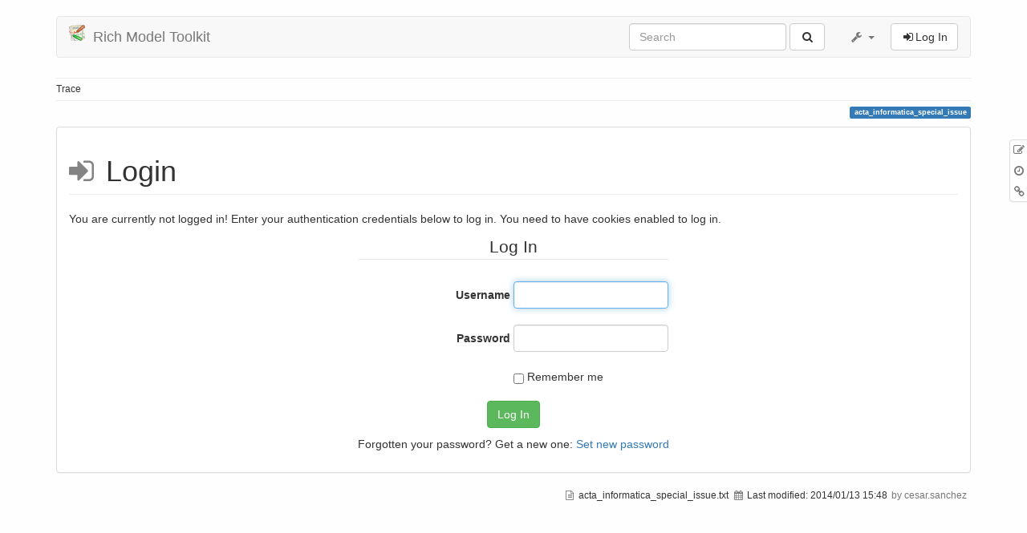

--- FILE ---
content_type: text/html; charset=utf-8
request_url: https://richmodels.epfl.ch/acta_informatica_special_issue?do=login&sectok=84c8d5c74ffec6c00eedfc82ff855784
body_size: 3422
content:
<!DOCTYPE html>
<html xmlns="http://www.w3.org/1999/xhtml" xml:lang="en"
  lang="en" dir="ltr" class="no-js">
<head>
  <meta charset="UTF-8" />
  <meta http-equiv="X-UA-Compatible" content="IE=edge" />
  <title>Log In [Rich Model Toolkit]</title>
  <script>(function(H){H.className=H.className.replace(/\bno-js\b/,'js')})(document.documentElement)</script>
  <meta name="viewport" content="width=device-width,initial-scale=1" />
  <link rel="shortcut icon" href="/lib/tpl/bootstrap3/images/favicon.ico" />
<link rel="apple-touch-icon" href="/lib/tpl/bootstrap3/images/apple-touch-icon.png" />
    <meta name="generator" content="DokuWiki"/>
<meta name="robots" content="noindex,nofollow"/>
<link type="text/css" rel="stylesheet" href="/lib/tpl/bootstrap3/assets/bootstrap/default/bootstrap.min.css"/>
<link rel="search" type="application/opensearchdescription+xml" href="/lib/exe/opensearch.php" title="Rich Model Toolkit"/>
<link rel="start" href="/"/>
<link rel="contents" href="/acta_informatica_special_issue?do=index" title="Sitemap"/>
<link rel="alternate" type="application/rss+xml" title="Recent Changes" href="/feed.php"/>
<link rel="alternate" type="application/rss+xml" title="Current namespace" href="/feed.php?mode=list&amp;ns="/>
<link rel="alternate" type="text/html" title="Plain HTML" href="/_export/xhtml/acta_informatica_special_issue"/>
<link rel="alternate" type="text/plain" title="Wiki Markup" href="/_export/raw/acta_informatica_special_issue"/>
<link rel="stylesheet" type="text/css" href="/lib/exe/css.php?t=bootstrap3&amp;tseed=0c953f6254eb4e6b10ebfa75a87c61cd"/>
<link type="text/css" rel="stylesheet" href="/lib/tpl/bootstrap3/assets/font-awesome/css/font-awesome.min.css"/>
<script type="text/javascript">/*<![CDATA[*/var NS='';var JSINFO = {"id":"acta_informatica_special_issue","namespace":"","bootstrap3":{"mode":"login","config":{"tagsOnTop":1,"collapsibleSections":0,"tocCollapseOnScroll":1,"tocAffix":1}}};
/*!]]>*/</script>
<script type="text/javascript" charset="utf-8" src="/lib/exe/js.php?t=bootstrap3&amp;tseed=0c953f6254eb4e6b10ebfa75a87c61cd"></script>
<script type="text/javascript" src="/lib/tpl/bootstrap3/assets/bootstrap/js/bootstrap.min.js"></script>
<script type="text/javascript" src="/lib/tpl/bootstrap3/assets/anchorjs/anchor.min.js"></script>
<script type="text/javascript">/*<![CDATA[*/jQuery(document).ready(function() { jQuery('body').scrollspy({ target: '#dokuwiki__toc', offset: 30 });jQuery("#dokuwiki__toc").affix({ offset: { top: (jQuery("main").position().top), bottom: (jQuery(document).height() - jQuery("main").height()) } });jQuery(document).trigger('bootstrap3:anchorjs'); });
/*!]]>*/</script>
<style type="text/css">@media screen { body { padding-top: 20px; } #dokuwiki__toc.affix { top: 10px; position: fixed !important; } #dokuwiki__toc .nav .nav .nav { display: none; }}</style>
    <!--[if lt IE 9]>
  <script type="text/javascript" src="https://oss.maxcdn.com/html5shiv/3.7.2/html5shiv.min.js"></script>
  <script type="text/javascript" src="https://oss.maxcdn.com/respond/1.4.2/respond.min.js"></script>
  <![endif]-->
</head>
<body class="default dokuwiki mode_login tpl_bootstrap3    dw-page-on-panel">

  <header id="dokuwiki__header" class="dokuwiki container">
        <nav class="navbar navbar-default" role="navigation">

  <div class="container-fluid">

    <div class="navbar-header">

      <button class="navbar-toggle" type="button" data-toggle="collapse" data-target=".navbar-collapse">
        <span class="icon-bar"></span>
        <span class="icon-bar"></span>
        <span class="icon-bar"></span>
      </button>

      <a href="/start"  accesskey="h" title="[H]" class="navbar-brand"><img src="/lib/tpl/bootstrap3/images/logo.png" alt="Rich Model Toolkit" class="pull-left" id="dw__logo" height="20" /> <span id="dw__title" >Rich Model Toolkit</span></a>
    </div>

    <div class="collapse navbar-collapse">

      
            
      
      <div class="navbar-right">

        <form action="/start" accept-charset="utf-8" class="navbar-form navbar-left search" id="dw__search" method="get" role="search"><div class="no"><div class="form-group"><input type="hidden" name="do" value="search" /><input id="qsearch__in" type="search" placeholder="Search" accesskey="f" name="id" class="edit form-control" title="[F]" /></div> <button type="submit" class="btn btn-default" title="Search"><i class="fa fa-fw fa-search"></i><span class="hidden-lg hidden-md hidden-sm"> Search</span></button><div id="qsearch__out" class="panel panel-default ajax_qsearch JSpopup"></div></div></form>
        
<ul class="nav navbar-nav dw-action-icon" id="dw__tools">


  <li class="dropdown">

    <a href="" class="dropdown-toggle" data-target="#" data-toggle="dropdown" title="" role="button" aria-haspopup="true" aria-expanded="false">
      <i class="fa fa-fw fa-wrench"></i> <span class="hidden-lg hidden-md hidden-sm">Tools</span> <span class="caret"></span>
    </a>

    <ul class="dropdown-menu tools" role="menu">
    
      <li class="dropdown-header">
        <i class="fa fa-fw fa-wrench"></i> Site Tools      </li>
      <li><a href="/acta_informatica_special_issue?do=recent"  class="action recent" accesskey="r" rel="nofollow" title="Recent Changes [R]">Recent Changes</a></li><li><a href="/acta_informatica_special_issue?do=media&amp;ns="  class="action media" rel="nofollow" title="Media Manager">Media Manager</a></li><li><a href="/acta_informatica_special_issue?do=index"  class="action index" accesskey="x" rel="nofollow" title="Sitemap [X]">Sitemap</a></li>
            <li class="divider" role="separator"></li>
      
    
      <li class="dropdown-header">
        <i class="fa fa-fw fa-file"></i> Page Tools      </li>
      <li><a href="/acta_informatica_special_issue?do="  class="action show" accesskey="v" rel="nofollow" title="Show page [V]">Show page</a></li><li><a href="/acta_informatica_special_issue?do=revisions"  class="action revs" accesskey="o" rel="nofollow" title="Old revisions [O]">Old revisions</a></li><li><a href="/acta_informatica_special_issue?do=backlink"  class="action backlink" rel="nofollow" title="Backlinks">Backlinks</a></li><li><a href="#dokuwiki__top"  class="action top" accesskey="t" rel="nofollow" title="Back to top [T]">Back to top</a></li>
      
        </ul>
  </li>


</ul>


        <ul class="nav navbar-nav">

          
                    <li>
            <span class="dw__actions dw-action-icon">
              <a href="/acta_informatica_special_issue?do=login&amp;sectok=6d3f88fb8908bc07766bb6cecb8a504e"  class="action btn btn-default navbar-btn login" rel="nofollow" title="Log In"><span class="">Log In</span></a>            </span>
          </li>
          
        </ul>

        
      </div>

    </div>
  </div>
</nav>

      </header>

  <div id="dokuwiki__top" class="dokuwiki container">

    
    <div id="dw__breadcrumbs" class="small">
  <hr/>
      <div class="dw__breadcrumbs hidden-print">
    <ol class="breadcrumb"><li>Trace</li>  </div>
    <hr/>
</div>

    <p class="pageId text-right small">
      <span class="label label-primary">acta_informatica_special_issue</span>    </p>

    <div id="dw__msgarea" class="small">
          </div>

    <main class="main row" role="main">

      
      <!-- ********** CONTENT ********** -->
      <article id="dokuwiki__content" class="container" >

        <div class="panel panel-default" >
          <div class="page panel-body">

            <div id="dw__pagetools" class="hidden-print panel panel-default">
  <div class="tools">
    <ul class="nav nav-stacked nav-pills">
      <li><a href="/acta_informatica_special_issue?do="  class="action text-muted show" accesskey="v" rel="nofollow" title="Show page [V]"><i class="fa fa-fw fa-pencil-square-o"></i><span class="sr-only"> Show page</span></a></li><li><a href="/acta_informatica_special_issue?do=revisions"  class="action text-muted revs" accesskey="o" rel="nofollow" title="Old revisions [O]"><i class="fa fa-fw fa-clock-o"></i><span class="sr-only"> Old revisions</span></a></li><li><a href="/acta_informatica_special_issue?do=backlink"  class="action text-muted backlink" rel="nofollow" title="Backlinks"><i class="fa fa-fw fa-link"></i><span class="sr-only"> Backlinks</span></a></li>    </ul>
  </div>
</div>
<div class="dw-content">
<h1 class="sectionedit1 page-header" id="login">Login</h1>
<div class="level1">

<p>
You are currently not logged in! Enter your authentication credentials below to log in. You need to have cookies enabled to log in.
</p>

</div>
<div class="centeralign">
<form id="dw__login" method="post" action="" accept-charset="utf-8"><div class="no">
<input type="hidden" name="sectok" value="6d3f88fb8908bc07766bb6cecb8a504e" /><input type="hidden" name="id" value="acta_informatica_special_issue" /><input type="hidden" name="do" value="login" /><fieldset ><legend>Log In</legend>
<label class="block" for="focus__this"><span>Username</span> <input type="text" id="focus__this" name="u" class="edit" /></label><br />
<label class="block"><span>Password</span> <input type="password" name="p" class="edit" /></label><br />
<label class="simple" for="remember__me"><input type="checkbox" id="remember__me" name="r" value="1" /> <span>Remember me</span></label>
<button type="submit">Log In</button>
</fieldset>
<p>Forgotten your password? Get a new one: <a href="/acta_informatica_special_issue?do=resendpwd"  class="action resendpwd" rel="nofollow" title="Set new password">Set new password</a></p></div></form>
</div>

</div>
          </div>
        </div>

      </article>

      
    </main>

    <div class="small text-right">

            <span class="docInfo">
        <ul class="list-inline"><li><i class="fa fa-fw fa-file-text-o text-muted"></i> <span title="acta_informatica_special_issue.txt">acta_informatica_special_issue.txt</span></li><li><i class="fa fa-fw fa-calendar text-muted"></i> Last modified: <span title="2014/01/13 15:48">2014/01/13 15:48</span></li><li class="text-muted">by cesar.sanchez</li></ul>      </span>
      
      
    </div>

    
    <img src="/lib/exe/indexer.php?id=acta_informatica_special_issue&amp;1768841774" width="2" height="1" alt="" />
    <a href="#dokuwiki__top" class="back-to-top hidden-print btn btn-default btn-sm" title="skip to content" accesskey="t"><i class="fa fa-chevron-up"></i></a>

    <div id="screen__mode">      <span class="visible-xs-block"></span>
      <span class="visible-sm-block"></span>
      <span class="visible-md-block"></span>
      <span class="visible-lg-block"></span>
    </div>

  </div>

</body>
</html>
